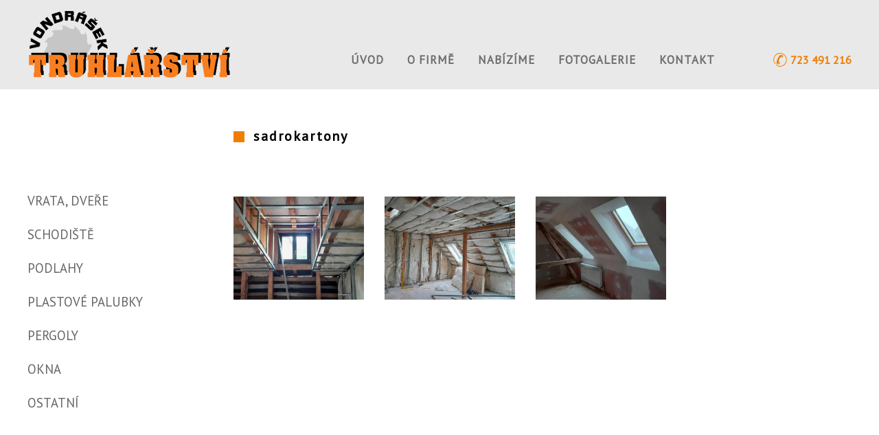

--- FILE ---
content_type: text/html; charset=UTF-8
request_url: http://www.truhlarstvi-vondrasek.cz/fotogalerie/12
body_size: 1956
content:
<!DOCTYPE html>
<!--[if lt IE 9]><html class="no-js old-ie" lang="cs"> <![endif]-->
<!--[if gt IE 8]><!--> <html class="no-js" lang="cs"> <!--<![endif]-->
<head>
<script>
  (function(i,s,o,g,r,a,m){i['GoogleAnalyticsObject']=r;i[r]=i[r]||function(){
  (i[r].q=i[r].q||[]).push(arguments)},i[r].l=1*new Date();a=s.createElement(o),
  m=s.getElementsByTagName(o)[0];a.async=1;a.src=g;m.parentNode.insertBefore(a,m)
  })(window,document,'script','https://www.google-analytics.com/analytics.js','ga');

  ga('create', 'UA-88754627-1', 'auto');
  ga('send', 'pageview');

</script>
<meta charset="utf-8">
<meta name="description" content="">
<meta name="keywords" content="">
<meta name="application-name" content="IWEX RESSystem">
<meta name="author" content="Tomáš Jahoda - IWEX - t.jahoda@iwex.cz">
<meta name="googlebot" content="index,follow,snippet,archive">
<meta name="robots" content="index,follow">
<meta name="google-site-verification" content="">
<meta name="format-detection" content="telephone=no">

<title>Fotogalerie - sadrokartony</title>
<link rel="stylesheet" href="/app.css/main.css?57" media="all">
<link rel="stylesheet" href="/app.css/ress_3.0.css?57" media="all">
<link rel="stylesheet" href="/app.css/popup.css?57" media="all">
<link rel="stylesheet" href="/app.css/ress_responsive.css?57" media="all">
<link rel="stylesheet" href="/app.lightbox/css/prettyPhoto.css?57" media="all">
<link rel="stylesheet" href="https://ajax.googleapis.com/ajax/libs/jqueryui/1.8.8/themes/base/jquery-ui.css">
<link rel="stylesheet" href="/app.css/nice-select.css?57" media="all">
<meta name="viewport" content="width=device-width, initial-scale=1.0">
<link rel="stylesheet" href="https://fonts.googleapis.com/css?family=PT+Sans&amp;subset=latin,latin-ext">
<link rel="stylesheet" type="text/css" href="/css/truhlarstvivondrasek.css?1" media="all">
<link rel="stylesheet" type="text/css" href="/css/responsive.css?1" media="all">
<link rel="stylesheet" href="/css.ress/extended.css?0128161155" media="all">


   <script src="/app.js/jquery-2.2.1.min.js"></script>
<script src="/app.js/ress_4_0.js?23"></script>
<script src="/app.js/library/Ress5.js?23"></script>
<script src="/app.lightbox/js/jquery.prettyPhoto.js?23"></script>
<script src="/app.js/jquery-ui.js?23"></script>
<script src="/app.js/jquery.cycle.all.min.js?23"></script>
<script src="/app.js/jquery.nice-select.min.js?23"></script>
<script src="/js/truhlarstvivondrasek.js?1"></script>
<link rel="shortcut icon" type="image/x-icon" href="/images/favicon.ico?1">
</head><body>
	<header>
		<div class="header center">
	<a href="http://www.truhlarstvi-vondrasek.cz">
		<img src="/images/logo.png">
	</a>
	<div class="right phonenumber">
		<span>723 491 216</span>
	</div>
	<div class="right hamburgerswitcher">
		&#9776;
	</div>
	<div class="right hamburgerswitcher closemenu">
		&times; Zavřít
	</div>
	<ul class="right nav" id="nav">
		<li class="layer1">
 		  			  			<a href="http://www.truhlarstvi-vondrasek.cz/" title="úvod">úvod</a>
  			  		  		  			</li>
		<li class="layer1">
 		  			  			<a href="/o-firme" title="o firmě">o firmě</a>
  			  		  		  			</li>
		<li class="layer1">
 		  			  			<a href="/nabizime" title="nabízíme">nabízíme</a>
  			  		  		  			</li>
		<li class="layer1">
 		  			  			<a href="/fotogalerie" title="Fotogalerie">Fotogalerie</a>
  			  		  		  			</li>
		<li class="layer1">
 		  			  			<a href="/kontakt" title="Kontakt">Kontakt</a>
  			  		  		  			</li>
	</ul>	<div class="clear"></div>
</div>	</header>
	<div class="main center">
		<div class="page_center">
			<h1 class="fotogalerie">sadrokartony</h1>
<ul class="fota">
		<li>   
   	<a href="/fotogaleries/fota/F12/20210921-124809.jpg" title="20210921-124809.jpg" data-lightbox="lightbox">
      	<img src="/fotogaleries/fota/F12/thumb/20210921-124809.jpg" alt="" title="">
    	</a>
    	   </li>
   	<li>   
   	<a href="/fotogaleries/fota/F12/20210921-124852.jpg" title="20210921-124852.jpg" data-lightbox="lightbox">
      	<img src="/fotogaleries/fota/F12/thumb/20210921-124852.jpg" alt="" title="">
    	</a>
    	   </li>
   	<li>   
   	<a href="/fotogaleries/fota/F12/20211111-154539.jpg" title="20211111-154539.jpg" data-lightbox="lightbox">
      	<img src="/fotogaleries/fota/F12/thumb/20211111-154539.jpg" alt="" title="">
    	</a>
    	   </li>
   </ul>

		</div>
		<div class="page_left">
						<ul class="fotogalerie_left">
				   	<li>
			<a href="/fotogalerie/10" title="vrata, dveře">vrata, dveře</a>
   	</li>
   	   			   	<li>
			<a href="/fotogalerie/9" title="schodiště">schodiště</a>
   	</li>
   	   			   	<li>
			<a href="/fotogalerie/8" title="podlahy">podlahy</a>
   	</li>
   	   			   	<li>
			<a href="/fotogalerie/7" title="plastové palubky">plastové palubky</a>
   	</li>
   	   			   	<li>
			<a href="/fotogalerie/5" title="pergoly">pergoly</a>
   	</li>
   	   			   	<li>
			<a href="/fotogalerie/4" title="okna">okna</a>
   	</li>
   	   			   	<li>
			<a href="/fotogalerie/6" title="ostatní">ostatní</a>
   	</li>
   	   		</ul>
	
		</div>
		<div class="clear"></div>
	</div>
	<footer>
		<h3>kontakt</h3>
<div>
	<p>Truhlářství Jaroslav Vondrášek</p>
	<p>Nádražní 1344, 342 01 Sušice</p>
</div>
<div>
	<p>tel.: +420 723 948 504, 723 491 216</p>
	<p>info@truhlarstvi-vondrasek.cz</p>
</div>
	</footer>

			<div id="popupObjectModal" data-close="esc">
  				<div id="popupObjectModalTitle"></div>
				<div id="contactAreaObjectModal"></div>
				<a href="#" id="popupObjectModalClose" onclick="hidePopup('popupObjectModal')"></a>	
			</div>
			<div id="popupBoxObject" data-close="esc">
  				<div data-role="title" class="title"></div><div data-role="content" class="content"></div>
				<a href="#" data-role="close" class="close desktop RESSOnlyDesktop" onclick="hidePopup('popupBoxObject')"></a>
				<a href="#" data-role="close" class="close mobile RESSOnlyMobile" onclick="hidePopup('popupBoxObject')"></a>	
			</div>
			<div id="popupContactBG"></div>
			<script src="/app.lightbox/js/fslightbox.js?23"></script></body></html>

--- FILE ---
content_type: text/css
request_url: http://www.truhlarstvi-vondrasek.cz/app.css/main.css?57
body_size: 3396
content:
/* CSS Document */

@CHARSET "UTF-8";

ul, div, p, form, ins, h1, h2, h3, h4, h5, input {margin:0;padding:0;}
h1, h2, h3, h4, h5 {width:auto;height:auto;font-size:13pt;font-weight:normal;}
h1 a, h2 a, h3 a, h4 a, h5 a {text-decoration: none;}

textarea {resize:none;}
.hidden {display:none;}
.invisible {display:none;}
.totalhidden {display:none !important;}
.website_info {display:none !important;}
.male {font-size:80%;}
a img {border:none;}
.clear {clear:both;}
.left {float:left;}
.right {float:right;}
.defaultfont {font-family:Arial, Helvetica, Arial CE, Helvetica CE;}
.no_opacity {opacity:1;filter:alpha(opacity=100);-moz-opacity:1;-khtml-opacity:1;}
.opacity {opacity:0;filter:alpha(opacity=0);-moz-opacity:0;-khtml-opacity:0;z-index:10;}
.nothing {background:none !important;cursor:default !important;}
.ress_chyba {padding-left:10px!important;background-color:#ffffff;background-image:url('/app.panel.4/images/ico_chyba_input.png')!important;background-position:left center!important;background-repeat:no-repeat!important;}
.ress_errtxt {display:block;padding:20px 0px 20px 40px;color:#ba1f1f;background:url('/app.panel.4/images/ress_errtxt.png') left center no-repeat;text-align:left;}
.resume_OK {width:100%;box-sizing:border-box;min-height:45px;padding-left:65px;margin:15px 0 15px 0;background:url('/app.panel.4/images/resume_OK.png') left center no-repeat;float:left;}
.resume_OK span {padding:20px 0;margin:0;display:block;}
.resume_BAD {width:100%;box-sizing:border-box;padding-left:65px;margin:15px 0 15px 0;color:#ba1f1f;background:url('/app.panel.4/images/resume_BAD.png') top left no-repeat;background-size:auto 100%;float:left;}
input[type=text] {box-sizing:border-box;background-repeat:no-repeat;}
input[type=password] {box-sizing:border-box;background-repeat:no-repeat;}
textarea {box-sizing:border-box;}
label.error {display: none !important;}
.share_left {width:100%;box-sizing:border-box;padding-top:25px;float:inherit;}
span.chyba {color:red;}
span.navigace {color:maroon;display:inline;float:none;}
.do__top_20 {margin-top:100px;}
.do__top_40 {margin-top:100px;}
.do__top_60 {margin-top:100px;}
.do__top_80 {margin-top:100px;}
.do__top_100 {margin-top:100px;}
.do__top_120 {margin-top:100px;}


div.res_login {width:670px;position:relative;font-size:10pt;margin:150px auto;display:block;/*border:1px solid #7e7e7e;background:url('/app.adminfiles/images/unlock.gif') no-repeat;*/box-sizing:content-box;background-color:#ffffff;border-radius:20px;}
div.res_login h1 {font-size:30px;padding:70px 0 70px 0!important;margin:0!important;color:#ffffff;float:none;font-weight:bold;border-top-left-radius:20px;border-top-right-radius:20px;background:url('/app.adminfiles/images/img_login.jpg') center no-repeat;width:100%;text-align:center!important;position:relative;}
div.res_login div {height:auto;min-height:5px;padding:0 70px 30px 70px;color:#000000;}
div.res_login div.login_chyba {min-height:40px;color:#971717;margin-top:20px;text-align:center!important;padding:0;}
div.res_login div a {float:right;color:#454545;text-decoration:none;}
div.res_login div a:hover {color:#57b846;}
div.res_login label {font-size:15px;width:100px;padding-top:10px;display:block;color:#808080;float:left;}
div.res_login input[type="text"], div.res_login input[type="password"] {width:390px;padding-left:3px;border:none;height:34px;background-color:#ffffff;border-bottom: 1px solid #808080;color:#808080;}
div.res_login div.login_down {width:500px;padding-left:100px;} 
div.res_login input.button {padding:15px 35px 15px 35px;color:#ffffff;background-color:#57b846;border:none;border-radius:25px;transition:all 0.4s;cursor:pointer;/*background:url('/app.adminfiles/images/background_login.gif') #ffffff right center no-repeat;*/}
div.res_login input.button:hover {background-color:#333333;}

h1.RESS, h2.RESS, h3.RESS, h4.RESS, p.RESS, div.RESS {width:auto;height:auto;margin:0px;padding:0px;/*float:left;*/display:block;}
span.RESS {height:auto;margin:0px;padding:0px;}
span.RESS_image {width:100%;height:auto;display:block;clear:both;margin:0px;padding:0px;text-align:center;font-size:2px;}
span.RESS_imageL {width:100%;height:auto;display:block;float:left;margin:0px;padding:0px;text-align:left;font-size:2px;}
span.RESS_imageR {width:100%;height:auto;display:block;float:left;margin:0px;padding:0px;text-align:right;font-size:2px;}
span.RESS_imageRNT {width:auto;height:100%;border:1px solid red;display:inline;float:left;margin:0px;padding:0px;text-align:right;font-size:2px;}
div.RESS_mapa {width:auto;height:auto;margin:0px;padding:0px;float:left;display:inline;}
div.RESS_flash {width:auto;height:auto;margin:0px;padding:0px;float:left;display:inline;}
div.RESS_table {width:auto;float:left;}
.RESS_left_float {float:left;}
.RESS_margined_right {margin-right:3%;}
.RESS_margined_left {margin-left:3%;}
.RESS_paddinged_right {padding-right:3%;}
.RESS_paddinged_left {padding-left:3%;}

ul.sada_fotografii {width:100%;display:block;box-sizing: border-box;}
ul.sada_fotografii li {width:auto;list-style-type:none;float:left;box-sizing:border-box;}
ul.sada_fotografii li a {display:block;float:left;}
ul.sada_fotografii li img {float:left;margin-bottom:5px;}
ul.sada_fotografii li.full {width:100%;}
span.sada_foto_title {font-size:80%;display:block;float:none;clear:both;}

input.new_checkbox, input.new_radio {display:none;}
label.new_checkbox:before {border-radius:2px;-webkit-border-radius:2px;-moz-border-radius:2px;}
label.new_radio:before {border-radius:10px;-webkit-border-radius:10px;-moz-border-radius:10px;}
label.new_checkbox, label.new_radio {display:inline-block;cursor:pointer;position:relative;padding-left:25px;margin-right:15px;}
label.new_checkbox span, label.new_radio span {padding-top:2px;display:block;}       
label.new_checkbox:before {width:17px;height:17px;content:'';display:inline-block;margin-right:10px;position:absolute;left:0;background-color:#d6d6d6;border:1px solid #aeaeae;}
label.new_radio:before {width:17px;height:17px;content:'';display:inline-block;margin-right:10px;position:relative;left:0;background-color:#d6d6d6;border:1px solid #aeaeae;vertical-align:middle;}  
input.new_checkbox:checked + label:before {content:"\2714";font-size:16px;color:#5e5e5e;text-align:center;line-height:17px;}
input.new_radio:checked + label:before {/*content:"\2022";font-size:32px;color:#5e5e5e;text-align:center;line-height:18px;*/ background-color:#757575;}

table.seznam {width:100%;font-size:12px;float:left;border-spacing:0px;border-collapse:collapse;margin-bottom:20px;}
table.seznam thead {font-size:14px;font-weight:bold;}
table.seznam thead td {border-bottom:2px solid black}
table.seznam tbody td {border-bottom:1px solid black;padding-left:5px;}
.resume_box {
	padding: 13px 0 15px 35px;
	display: none;
}
.resume_err {
	background: url('/app.images/icons/resume_error.png') 0 50% no-repeat;
	background-image: url('/app.images/icons/resume_error.svg'),none;
	color: red;
}	
.resume_ok {
	background: url('/app.images/icons/resume_ok.png') 0 50% no-repeat;
	background-image: url('/app.images/icons/resume_ok.svg'),none;
	color: green;
}
.new_select {padding:8px 10px;font-size:10pt;border:1px solid silver;border-radius:2px;-webkit-border-radius:2px;-moz-border-radius:2px;}
.new_select option {padding: 5px 0;}
.new_text {padding:3px 10px;font-size:12pt;border:1px solid gray;}
label.new_text {border:none;}

.new_button {        
    display: inline-block;
    white-space: nowrap;
    background-color: #ccc;
    background-image: linear-gradient(top, #eee, #ccc);
    filter: progid:DXImageTransform.Microsoft.gradient(startColorStr='#eeeeee', EndColorStr='#cccccc');
    border: 1px solid #777;
    padding: 0 1.5em;
    margin: 0.5em;
    font: bold 1em/2em Arial, Helvetica;
    text-decoration: none;
    color: #333;
    text-shadow: 0 1px 0 rgba(255,255,255,.8);
    border-radius: .2em;
    box-shadow: 0 0 1px 1px rgba(255,255,255,.8) inset, 0 1px 0 rgba(0,0,0,.3);
}

.new_button:hover {
    background-color: #ddd;        
    background-image: linear-gradient(top, #fafafa, #ddd);
    filter: progid:DXImageTransform.Microsoft.gradient(startColorStr='#fafafa', EndColorStr='#dddddd');        
}

.new_button:active {
    box-shadow: 0 0 4px 2px rgba(0,0,0,.3) inset;
    position: relative;
    top: 1px;
}

.new_button:focus {
    outline: 0;
    background: #fafafa;
}    

.new_button:before {
    background: #ccc;
    background: rgba(0,0,0,.1);
    float: left;        
    width: 1em;
    text-align: center;
    font-size: 1.5em;
    margin: 0 1em 0 -1em;
    padding: 0 .2em;
    box-shadow: 1px 0 0 rgba(0,0,0,.5), 2px 0 0 rgba(255,255,255,.5);
    border-radius: .15em 0 0 .15em;
    pointer-events: none;        
}

.do__bottom_30 {
    padding-bottom: 30px;
}

/* Hexadecimal entities for the icons */

.ico_add:before {
    content: "\271A";
}

.ico_edit:before {
    content: "\270E";        
}

.ico_delete:before {
    content: "\2718";        
}

.ico_save:before {
    content: "\2714";        
}

.ico_email:before {
    content: "\2709";        
}

.ico_like:before {
    content: "\2764";        
}

.ico_next:before {
    content: "\279C";
}

.ico_star:before {
    content: "\2605";
}

.ico_spark:before {
    content: "\2737";
}

.ico_play:before {
    content: "\25B6";
}

#RessCookieBox {
	width: 100%;
	height: auto;
	box-sizing: border-box;
	padding: 50px 10% 50px 10%;
	position: fixed;
	bottom: 0;
	background-color: #ebebeb;
	z-index: 1000001;
}
#RessCookieBox button.default {
	border: none;
    background-color: rgb(212, 212, 179);
	padding: 10px 20px;
    margin: 10px;
    cursor: pointer;
}
#RessCookieBox button.small {
	background-color: transparent;
	color: #cdcdcd;
}
#RessCookieBoxMainButton {
    display: flex;
    flex-wrap: wrap;
    justify-content: space-evenly;
}
#RessCookieBox > div {
	width: auto;
	max-width: 1400px;
	margin: 0 auto;
	text-align: center;
	color: #646464;
}
#RessCookieBoxInfo > p {
	margin-bottom: 70px;
	line-height: 2.5;
}
#RessCookieBoxOption > p {
	width: 100%;
	margin-bottom: 20px;
	text-align: justify;
}
#RessCookieBoxOption {
	width: 60%;
	margin: 30px auto;
}
#RessCookieBoxOption ul.cookie_group {
	width: 100%;
	padding: 0;
	box-sizing: border-box;
	background-color: rgb(212, 212, 179);
    list-style-type: none;
}
#RessCookieBoxOption ul.cookie_group > li {
	width: 100%;
	padding: 20px 20px;
	box-sizing: border-box;
	text-align: left;
	border-bottom: 1px solid rgb(189, 189, 167);
}
#RessCookieBoxOption ul.cookie_group > li:last-child {
    border: none;
}

#RessCookieBoxOption .angle_right {
    width: 25px;
    height: 25px;
    display: block;
    background: url('/app.images/icons/angle_right.svg') transparent center no-repeat;
    background-size: cover;
    float: right;
}

#RessCookieBoxOption .angle_right.to_angle_down {
	transition: 0.7s;
  	-webkit-transition: 0.7s;
  	-moz-transition: 0.7s;
  	-ms-transition: 0.7s;
  	-o-transition: 0.7s;
}
#RessCookieBoxOption .angle_right.to_angle_down:hover,
#RessCookieBoxOption .angle_right.to_angle_down.rotate {
	-webkit-transform:rotate(90deg);
  	-moz-transform: rotate(90deg);
  	-ms-transform: rotate(90deg);
  	-o-transform: rotate(90deg);
	transform: rotate(90deg);
	transition: 0.7s;
  	-webkit-transition: 0.7s;
  	-moz-transition: 0.7s;
  	-ms-transition: 0.7s;
  	-o-transition: 0.7s;
}
#RessCookieBoxOptionButton {
	margin-top: 40px;
}
.ress_switch_component {
	display: flex;
    margin-right: 35px;
    align-items: center;
}
.ress_switch_component > div {
	font-weight: 600;
}

.ress_switch_group {
    width: 40px;
    height: 20px;
    margin: 0 10px;
    position: relative;
}
.ress_switch {
    position: absolute;
    top: 0;
    right: 0;
    display: inline-block;
    width: 40px;
    height: 20px;
}
.ress_switch input {
    display: none;
	-webkit-appearance: none!important;
	margin: 0;
    font-family: inherit;
    font-size: inherit;
    line-height: inherit;
}
.ress_switch .ress_switch_slider {
    position: absolute;
    cursor: pointer;
    top: 0;
    left: 0;
    right: 0;
    bottom: 0;
    background-color: #ccc;
    border-radius: 10px;
    -webkit-transition: .4s;
    transition: .4s;
    border: 1px solid gray;
}
.ress_switch_slider:before {
    position: absolute;
    content: "";
    height: 12px;
    width: 12px;
    left: 3px;
    bottom: 3px;
    background-color: #2a70ca;
    border-radius: 50%;
    -webkit-transition: .4s;
    transition: .4s;
}
.ress_switch input:checked + .ress_switch_slider {
    background-color: #28A8cc;
}
.ress_switch input:checked + .ress_switch_slider:before {
	background-color: #fff;
}
.ress_switch input:checked + .ress_switch_slider:before {
    -webkit-transform: translateX(20px);
    -ms-transform: translateX(20px);
    transform: translateX(20px);
}

@media screen and (max-width: 62.5em) {
	#RessCookieBoxOption {
		width: 80%;
	}
}

@media screen and (max-width: 31.25em) {
	#RessCookieBoxOption {
		width: 90%;
	}
}

--- FILE ---
content_type: text/css
request_url: http://www.truhlarstvi-vondrasek.cz/app.lightbox/css/prettyPhoto.css?57
body_size: 2346
content:
div.pp_default .pp_top,div.pp_default .pp_top .pp_middle,div.pp_default .pp_top .pp_left,div.pp_default .pp_top .pp_right,div.pp_default .pp_bottom,div.pp_default .pp_bottom .pp_left,div.pp_default .pp_bottom .pp_middle,div.pp_default .pp_bottom .pp_right{height:13px}
div.pp_default .pp_top .pp_left{background:url('../images/prettyPhoto/default/sprite.png') -78px -93px no-repeat}
div.pp_default .pp_top .pp_middle{background:url('../images/prettyPhoto/default/sprite_x.png') top left repeat-x}
div.pp_default .pp_top .pp_right{background:url('../images/prettyPhoto/default/sprite.png') -112px -93px no-repeat}
div.pp_default .pp_content .ppt{color:#f8f8f8}
div.pp_default .pp_content_container .pp_left{background:url('../images/prettyPhoto/default/sprite_y.png') -7px 0 repeat-y;padding-left:13px}
div.pp_default .pp_content_container .pp_right{background:url('../images/prettyPhoto/default/sprite_y.png') top right repeat-y;padding-right:13px}
div.pp_default .pp_next:hover{background:url('../images/prettyPhoto/default/sprite_next.png') center right no-repeat;cursor:pointer}
div.pp_default .pp_previous:hover{background:url('../images/prettyPhoto/default/sprite_prev.png') center left no-repeat;cursor:pointer}
div.pp_default .pp_expand{background:url('../images/prettyPhoto/default/sprite.png') 0 -29px no-repeat;cursor:pointer;height:28px;width:28px}
div.pp_default .pp_expand:hover{background:url('../images/prettyPhoto/default/sprite.png') 0 -56px no-repeat;cursor:pointer}
div.pp_default .pp_contract{background:url('../images/prettyPhoto/default/sprite.png') 0 -84px no-repeat;cursor:pointer;height:28px;width:28px}
div.pp_default .pp_contract:hover{background:url('../images/prettyPhoto/default/sprite.png') 0 -113px no-repeat;cursor:pointer}
div.pp_default .pp_close{background:url('../images/prettyPhoto/default/sprite.png') 2px 1px no-repeat;cursor:pointer;height:30px;width:30px}
div.pp_default .pp_gallery ul li a{background:url('../images/prettyPhoto/default/default_thumb.png') center center #f8f8f8;border:1px solid #aaa}
div.pp_default .pp_social{margin-top:7px}
div.pp_default .pp_gallery a.pp_arrow_previous,div.pp_default .pp_gallery a.pp_arrow_next{left:auto;position:static}
div.pp_default .pp_nav .pp_play,div.pp_default .pp_nav .pp_pause{background:url('../images/prettyPhoto/default/sprite.png') -51px 1px no-repeat;height:30px;width:30px}
div.pp_default .pp_nav .pp_pause{background-position:-51px -29px}
div.pp_default a.pp_arrow_previous,div.pp_default a.pp_arrow_next{background:url('../images/prettyPhoto/default/sprite.png') -31px -3px no-repeat;height:20px;margin:4px 0 0;width:20px}
div.pp_default a.pp_arrow_next{background-position:-82px -3px;left:52px}
div.pp_default .pp_content_container .pp_details{margin-top:5px}
div.pp_default .pp_nav{clear:none;height:30px;position:relative;width:110px}
div.pp_default .pp_nav .currentTextHolder{color:#999;font-family:Georgia;font-size:11px;font-style:italic;left:75px;line-height:25px;margin:0;padding:0 0 0 10px;position:absolute;top:2px}
div.pp_default .pp_close:hover,div.pp_default .pp_nav .pp_play:hover,div.pp_default .pp_nav .pp_pause:hover,div.pp_default .pp_arrow_next:hover,div.pp_default .pp_arrow_previous:hover{opacity:0.7}
div.pp_default .pp_description{font-size:11px;font-weight:700;line-height:14px;margin:5px 50px 5px 0}
div.pp_default .pp_bottom .pp_left{background:url('../images/prettyPhoto/default/sprite.png') -78px -127px no-repeat}
div.pp_default .pp_bottom .pp_middle{background:url('../images/prettyPhoto/default/sprite_x.png') bottom left repeat-x}
div.pp_default .pp_bottom .pp_right{background:url('../images/prettyPhoto/default/sprite.png') -112px -127px no-repeat}
div.pp_default .pp_loaderIcon{background:url('../images/prettyPhoto/default/loader.gif') center center no-repeat}

/*div.light_square .pp_expand{background:url('../images/prettyPhoto/facebook/sprite.png') -31px -26px no-repeat;cursor:pointer}
div.light_square .pp_expand:hover{background:url('../images/prettyPhoto/facebook/sprite.png') -31px -47px no-repeat;cursor:pointer}*/
div.light_square .pp_contract{background:url('../images/prettyPhoto/facebook/sprite.png') 0 -26px no-repeat;cursor:pointer}
div.light_square .pp_contract:hover{background:url('../images/prettyPhoto/facebook/sprite.png') 0 -47px no-repeat;cursor:pointer}
/*div.light_square .pp_close{background:url('../images/prettyPhoto/facebook/sprite.png') -1px -1px no-repeat;cursor:pointer;height:22px;width:22px}*/
div.light_square .pp_close{background:url('../images/lightbox-close.svg') no-repeat;background-size:100%;cursor:pointer;height:22px;width:22px;transform:rotate(45deg);}
div.light_square .pp_description{margin:0 37px 0 0}
div.light_square .pp_loaderIcon{background:url('../images/prettyPhoto/facebook/loader.gif') center center no-repeat}
/*div.light_square .pp_arrow_previous{background:url('../images/prettyPhoto/facebook/sprite.png') 0 -71px no-repeat;height:22px;margin-top:0;width:22px}*/
div.light_square .pp_arrow_previous{background:url('../images/lightbox-arrow.svg') no-repeat;background-size:100%;height:25px;margin-top:0;width:25px;transform:rotate(-90deg);}
div.light_square .pp_arrow_previous.disabled{background-position:0 -96px;cursor:default}
/*div.light_square .pp_arrow_next{background:url('../images/prettyPhoto/facebook/sprite.png') -32px -71px no-repeat;height:22px;margin-top:0;width:22px}*/
div.light_square .pp_arrow_next{background:url('../images/lightbox-arrow.svg') no-repeat;background-size:100%;height:25px;margin-top:0;width:25px;transform:rotate(90deg);}
div.light_square .pp_arrow_next.disabled{background-position:-32px -96px;cursor:default}
div.light_square .pp_nav{margin-top:0}
div.light_square .pp_nav p{font-size:15px;color:#fff;padding:0 3px 0 4px}
/*div.light_square .pp_nav .pp_play{background:url('../images/prettyPhoto/facebook/sprite.png') -1px -123px no-repeat;height:22px;width:22px}*/
div.light_square .pp_nav .pp_play{background:url('../images/lightbox-play.svg') no-repeat;background-size:100%;height:25px;width:25px;}
/*div.light_square .pp_nav .pp_pause{background:url('../images/prettyPhoto/facebook/sprite.png') -32px -123px no-repeat;height:22px;width:22px}*/
div.light_square .pp_nav .pp_pause{background:url('../images/lightbox-pause.svg') no-repeat;background-size:100%;height:25px;width:25px}
/*div.light_square .pp_next:hover{background:url('../images/prettyPhoto/facebook/btnNext.png') center right no-repeat;cursor:pointer}*/
div.light_square .pp_next:hover{background:url('../images/lightbox-rightarrow-hover.svg') center right no-repeat;background-size:80px;cursor:pointer;}
/*div.light_square .pp_previous:hover{background:url('../images/prettyPhoto/facebook/btnPrevious.png') center left no-repeat;cursor:pointer}*/
div.light_square .pp_previous:hover{background:url('../images/lightbox-leftarrow-hover.svg') center left no-repeat;background-size:80px;cursor:pointer;}

div.pp_pic_holder a:focus{outline:none}
div.pp_overlay{background:#000;display:none;left:0;position:absolute;top:0;width:100%;z-index:9500}
div.pp_pic_holder{display:none;position:absolute;width:100px;z-index:10000}
.pp_content{height:40px;min-width:40px}
* html .pp_content{width:40px}
.pp_content_container{width:auto;padding:20px;position:relative;text-align:left;/*background-color:#d4d4d4;*/}
.pp_content_container .pp_left{padding-left:20px}
/*.pp_content_container .pp_right{padding-right:20px}*/
.pp_content_container .pp_details{float:left;margin:10px 0 2px}
.pp_description{display:none;margin:0}
.pp_social{float:left;margin:0}
.pp_social .facebook{float:left;margin-left:5px;overflow:hidden;width:55px}
.pp_social .twitter{float:left}
.pp_nav{clear:right;float:left;margin:3px 10px 0 0}
.pp_nav p{float:left;margin:2px 4px;white-space:nowrap}
.pp_nav .pp_play,.pp_nav .pp_pause{float:left;margin-right:4px;text-indent:-10000px}
a.pp_arrow_previous,a.pp_arrow_next{display:block;float:left;height:15px;margin-top:3px;overflow:hidden;text-indent:-10000px;width:14px}
.pp_hoverContainer{position:absolute;top:0;width:100%;z-index:2000}
.pp_gallery{display:none;left:50%;margin-top:-50px;position:absolute;z-index:10000;visibility:hidden;}
.pp_gallery div{float:left;overflow:hidden;position:relative}
.pp_gallery ul{float:left;height:35px;margin:0 0 0 5px;padding:0;position:relative;white-space:nowrap}
.pp_gallery ul a{border:1px rgba(0,0,0,0.5) solid;display:block;float:left;height:33px;overflow:hidden}
.pp_gallery ul a img{border:0}
.pp_gallery li{display:block;float:left;margin:0 5px 0 0;padding:0}
.pp_gallery li.default a{background:url('../images/prettyPhoto/facebook/default_thumbnail.gif') 0 0 no-repeat;display:block;height:33px;width:50px}
.pp_gallery .pp_arrow_previous,.pp_gallery .pp_arrow_next{margin-top:7px!important}
a.pp_next{background:url('../images/prettyPhoto/light_rounded/btnNext.png') 10000px 10000px no-repeat;display:block;float:right;height:100%;text-indent:-10000px;width:49%}
a.pp_previous{background:url('../images/prettyPhoto/light_rounded/btnNext.png') 10000px 10000px no-repeat;display:block;float:left;height:100%;text-indent:-10000px;width:49%}
a.pp_expand,a.pp_contract{cursor:pointer;display:none;height:20px;position:absolute;right:30px;text-indent:-10000px;top:10px;width:20px;z-index:20000}
a.pp_close{display:block;line-height:22px;position:absolute;right:0;text-indent:-10000px;top:0}
.pp_loaderIcon{display:block;height:24px;left:50%;margin:-12px 0 0 -12px;position:absolute;top:50%;width:24px}
#pp_full_res{line-height:1!important}
#pp_full_res .pp_inline{text-align:left}
#pp_full_res .pp_inline p{margin:0 0 15px}
div.ppt{color:#fff;display:none;font-size:17px;margin:0 0 5px 15px;z-index:9999}
/*div.pp_default .pp_content, div.light_rounded .pp_content, div.light_square .pp_content{background-color:#d4d4d4;}*/
/*div.pp_default #pp_full_res .pp_inline,div.light_rounded .pp_content .ppt,div.light_rounded #pp_full_res .pp_inline,div.light_square .pp_content .ppt,div.light_square #pp_full_res .pp_inline,div.facebook .pp_content .ppt,div.facebook #pp_full_res .pp_inline{color:rgb(100,100,100);}*/
div.pp_default #pp_full_res .pp_inline,div.light_rounded .pp_content .ppt,div.light_rounded #pp_full_res .pp_inline,div.light_square .pp_content .ppt,div.light_square #pp_full_res .pp_inline,div.facebook .pp_content .ppt,div.facebook #pp_full_res .pp_inline{color:#fff;}
div.pp_default .pp_gallery ul li a:hover,div.pp_default .pp_gallery ul li.selected a,.pp_gallery ul a:hover,.pp_gallery li.selected a{border-color:#fff}
div.pp_default .pp_details,div.light_rounded .pp_details,div.dark_rounded .pp_details,div.dark_square .pp_details,div.light_square .pp_details,div.facebook .pp_details{position:relative}
/*div.light_rounded .pp_top .pp_middle,div.light_rounded .pp_content_container .pp_left,div.light_rounded .pp_content_container .pp_right,div.light_rounded .pp_bottom .pp_middle,div.light_square .pp_left,div.light_square .pp_middle,div.light_square .pp_right,div.light_square .pp_content,div.facebook .pp_content{background:#d4d4d4}*/
div.light_rounded .pp_description,div.light_square .pp_description{margin-right:85px}
div.light_rounded .pp_gallery a.pp_arrow_previous,div.light_rounded .pp_gallery a.pp_arrow_next,div.dark_rounded .pp_gallery a.pp_arrow_previous,div.dark_rounded .pp_gallery a.pp_arrow_next,div.dark_square .pp_gallery a.pp_arrow_previous,div.dark_square .pp_gallery a.pp_arrow_next,div.light_square .pp_gallery a.pp_arrow_previous,div.light_square .pp_gallery a.pp_arrow_next{margin-top:12px!important}
div.light_rounded .pp_arrow_previous.disabled,div.dark_rounded .pp_arrow_previous.disabled,div.dark_square .pp_arrow_previous.disabled,div.light_square .pp_arrow_previous.disabled{background-position:0 -87px;cursor:default}
div.light_rounded .pp_arrow_next.disabled,div.dark_rounded .pp_arrow_next.disabled,div.dark_square .pp_arrow_next.disabled,div.light_square .pp_arrow_next.disabled{background-position:-22px -87px;cursor:default}
div.light_rounded .pp_loaderIcon,div.light_square .pp_loaderIcon{background:url('../images/prettyPhoto/light_rounded/loader.gif') center center no-repeat}
div.dark_rounded .pp_top .pp_middle,div.dark_rounded .pp_content,div.dark_rounded .pp_bottom .pp_middle{background:url('../images/prettyPhoto/dark_rounded/contentPattern.png') top left repeat}
div.dark_rounded .currentTextHolder,div.dark_square .currentTextHolder{color:#c4c4c4}
div.dark_rounded #pp_full_res .pp_inline,div.dark_square #pp_full_res .pp_inline{color:#fff}
/*.pp_top,.pp_bottom{height:20px;position:relative;background-color:#d4d4d4;}*/
* html .pp_top,* html .pp_bottom{padding:0 20px}
.pp_top .pp_left,.pp_bottom .pp_left{height:20px;left:0;position:absolute;width:20px}
.pp_top .pp_middle,.pp_bottom .pp_middle{height:20px;left:20px;position:absolute;right:20px}
* html .pp_top .pp_middle,* html .pp_bottom .pp_middle{left:0;position:static}
.pp_top .pp_right,.pp_bottom .pp_right{height:20px;left:auto;position:absolute;right:0;top:0;width:20px}
.pp_fade{position:relative;}
.pp_fade,.pp_gallery li.default a img{display:none}
p.ppt {font-size:10pt;padding-top:5px;}

--- FILE ---
content_type: text/css
request_url: http://www.truhlarstvi-vondrasek.cz/css/truhlarstvivondrasek.css?1
body_size: 2467
content:
* {
    margin: 0;
    padding: 0;
}

html, body {
    font-family: 'PT Sans', sans-serif;
    background-color: #ffffff;
}

body.index {
    background-color: #f1f1f1;
}

h1, h2, h3 {
	color: #f07d00;
}
h1 {
	font-size: 18pt;
}
h2 {
	font-size: 17pt;
}

a {color: #ff6600;}
a:hover {color: #000000;}

.clear {
    clear: both;
}

.center {
    width: 1200px;
    margin: 0 auto;
}

.page_center {
    width: 75%;
    float: right;
}

.page_left {
    width: 25%;
    float: right;
}

#overview div.left, .photobar div.left, .main form label.left {
    float: left;
}

header .header .right, #overview div.right, .main form label.right {
    float: right;
}

header {
    background-color: #e9e9e9;
}

header.index {
	background-color: #ffffff;
}

.header {
    margin: 0 auto;
    padding: 15px 0;
}

.header > a {
    height: 100px;
    display: block;
    float: left;
}

.header a > img {
    height: 100%;
}

.header > .right {
    margin-top: 25px;
    padding-top: 25px;
    line-height: 45px;
}

.phonenumber {
	max-width: 150px;
   color: #f07d00;
   font-weight: bold;
	margin-left: 70px;
	font-size: 1em;
	padding-left: 25px;
	background: url(../images/mobile.png) 0 37px no-repeat;
   background-image: url(../images/mobile.svg),none;
}
/*
.phonenumber > img {
    width: 1em;
    height: 1em;
    margin: 0 0 -2px 0;
    padding: 0; 
}
*/

ul.nav > li {
    display: inline-block;
    list-style: none;
}

ul.nav > li:hover,
ul.nav > li.aktivni {
	background-color: #f07d00;
}

ul.nav > li.aktivni a,
ul.nav > li.aktivni span {
	color: #000000;
}

ul.nav a,
ul.nav span {
    text-decoration: none;
    text-transform: uppercase;
    color: #6f6f6f;
    font-size: 1.05em;
    padding: 20px 15px;
    font-weight: bold;
    transition: 150ms;
    letter-spacing: 1px;
}

ul.nav a:hover {
    color: #030303;
}

.hamburgerswitcher {
    display: none;
    font-size: 2em;
    font-weight: bold;
    line-height: 50px !important;
    color: #030303;
}

.hamburgerswitcher.closemenu {
    font-size: 1em;
    display: none;
}

.overview_container {
    width: 100%;
    background-color: #e3e3e3;
}

#whitebar {
    width: 4px;
    height: 0;
    position: absolute;
    top: 0;
    left: calc(50% - 2px); /* 2px = (width / 2) */
    background-color: #f0f0f0;
}

#overview {
    width: 100%;
    max-width: 1960px;
    position: relative;
    margin: 0 auto;
}

#overview > .img {
    width: 50%;
    position: relative;
}

#overview img {
    display: block;
    width: 100%;
    opacity: 0;
    transition: 1000ms;
}

#overview img.displayed {
    opacity: 1;
}

#overview div > img:not(:first-child) {
    position: absolute;
    top: 0;
    left: 0;
}

#overview > #introduce {
    position: absolute;
    bottom: 0;
    left: calc(50% - 275px); /* 275px = (width / 2) */
    width: 550px;
    background-color: rgba(240, 125, 0, 0.8);
    padding: 30px;
    box-sizing: border-box;
    border: 4px solid #f0f0f0;
    border-bottom: none;
    text-transform: uppercase;
    text-align: center;
    font-weight: bold;
    letter-spacing: 4px;
}

#overview > #introduce h1 {
    color: #fff;
    font-size: 2.2em;
    font-weight: bold;
    line-height: 1.3em;
    margin-bottom: 10px;
}

#overview > #introduce h2 {
    color: #030303;
    font-size: 2em;
    line-height: 1.4em;
    font-weight: bold;
}

.main {
    margin-top: 40px;
}

.main h1,
.main h2 {
    color: #f07d00;
    letter-spacing: 1.95px;
}
.main h2.poptavka {
	text-align: center;
	/*width: 60%;*/
	margin: 30px 0;
	font-weight: bold;
}

.main p {
    width: 100%!important;
    color: #6f6f6f;
    font-size: 1.1em;
    padding: 7px 0;
    margin: 0 auto;
    letter-spacing: 1px;
    /*float: none!important;*/
    line-height: 30px;
}
.main h1, .main h2, .main h3  {
    width: 100%!important;
}

.main ul.nabidka {
    width: 100%;
    max-width: 550px;
    padding: 30px 60px;
    box-sizing: border-box;
    margin: 25px auto;
    background-color: #e3e3e3;
    list-style: none;
    /*
    columns: 2;
    -webkit-columns: 2;
    -moz-columns: 2;
    */
}

.main ul.nabidka li:not(.clear) {
    width: 47%;
    float: left;
    font-weight: bold;
    box-sizing: border-box;
    font-size: 1.4em;
    min-height: 70px;
    line-height: 1.35em;
    margin-left: 10px;
    text-indent: -29px;
    padding-left: 29px;
}
.main ul.nabidka li.clear {
	width: 100%;
	height: 1px;
	clear: both;
	float: none;
}

.main ul.nabidka li:not(.clear)::before {
    content: "";
    width: 16px;
    height: 16px;
    background-color: #f07d00;
    display: inline-block;
    margin: 0 13px -2px 0;
}

.photobar {
    margin: 65px auto;
    width: 1200px;
}

.photobar .arrow {
    width: 62px;
    box-sizing: border-box;
    height: 57px;
    margin: 57px 0;
    text-align: center;
    font-size: 3.5em;
    color: #f0f0f0;
    background-color: #c6c6c6;
    line-height: 46px;
    transition: 300ms;
    cursor: pointer;
}

.photobar .arrow:hover {
    background-color: #f07d00;
}

.photobar .photos {
    width: 1075px;
    overflow: hidden;
    font-size: 0;
    white-space: nowrap;
    /* kvůli scrollbaru */
    /*padding-bottom: 2px; */
}

.photobar .photos img {
    display: inline-block;
    width: 211px;
    height: 168px;
    border: 2px solid transparent;
    cursor: pointer;
}

.photobar .photos img:hover {
    border-color: #c6c6c6
}

/*.photobar .photos::-webkit-scrollbar {
    height: 6px;
}

.photobar .photos::-webkit-scrollbar-thumb {
  background-color: #c6c6c6;
  border-radius: 3px;
}*/

h2.poptavka {
	margin-left: auto;
	margin-right: auto;
}
.poptavka form {
    width: 550px;
    margin: 10px auto;
    padding: 16px 20px 20px;
    background-color: #e3e3e3;
    box-sizing: border-box;
    position: relative;
    min-height: 150px;
}

.poptavka form > label {
    width: 100px;
    font-size: 1em;
    color: #6f6f6f;
    text-align: center;
    height: 40px;
    margin: 6px 0;
    line-height: 40px;
}

.poptavka form > input[type="text"] {
    width: calc(100% - 100px);
    box-sizing: border-box;
    border: none;
    height: 40px;
    margin: 6px 0;
    font-size: 18px;
    padding: 4px 7px;
}

.poptavka form > textarea {
    width: 100%;
    max-width: 100%;
    height: 150px;
    box-sizing: border-box;
    border: none;
    padding: 7px;
    margin-top: 6px;
    color: #6f6f6f;
}

.poptavka form > *:focus {
    outline-color: #f07d00;
}

.poptavka form input[type="button"],
.poptavka form input[type="submit"] {
    position: absolute;
    background-color: #f07d00;
    color: #030303;
    text-transform: uppercase;
    font-size: 0.95em;
    padding: 9px;
    bottom: 35px;
    right: 35px;
    display: block;
    border: 1px solid #f07d00;
    -webkit-appearance: none;
    -moz-appearance: none;
    -ms-progress-appearance: none;
    appearance: none;
    font-weight: bold;
    cursor: pointer;
    transition: 300ms;
}

.poptavka form input[type="button"]:hover,
.poptavka form input[type="submit"]:hover {
    background-color: #e3e3e3;
    border-color: #030303;
}

footer {
    margin: 40px 0;
    width: 100%;
    text-align: center;
    color: #f0f0f0;
    background-color: #6f6f6f;
    padding: 20px 0 30px 0;
    letter-spacing: 1px;
    font-size: 0;
}

footer h3 {
    text-transform: uppercase;
    font-size: 23px;
}

footer p {
    font-size: 17px;
    display: inline-block;
    padding: 5px 0;
    text-indent: 0;
}

footer div > p:not(:last-child)::after {
    content: "";
    display: inline-block;
    height: 6px;
    width: 6px;
    border-radius: 50%;
    background-color: #f0f0f0;
    margin: 2px 12px;
}

/* fotogalerie */
h1.fotogalerie {color:#000000;float:left!important;margin:15px 0 35px 0;border:none!important;font-size:15pt;font-weight:bold;}
h1.fotogalerie::before {
    content: "";
    width: 16px;
    height: 16px;
    background-color: #f07d00;
    display: inline-block;
    margin: 0 13px -2px 0;
}
h2.fotogalerie {color:#f07d00;font-size:14pt;text-align:left;}
h2.fotogalerie_left {width:270px;padding:20px 0 0 15px;font-size:14pt;color:#727272;clear:both;}
ul.fotogalerie {padding:20px 0;float:left;clear:both;text-align:left;}
ul.fotogalerie li {width:220px;height:220px;float:left;list-style-type:none;text-align:left;}
/*ul.fotogalerie li:nth-child(5n) {width:190px;}*/
ul.fotogalerie li h2 {width:190px;height:45px;margin:0;text-align:left;box-sizing:border-box;overflow:hidden;padding:5px 0 0 0;font-size:11pt;}
ul.fotogalerie li a {display:block;color:#706e6f;letter-spacing:1px;}
ul.fotogalerie li img {width:190px;height:150px;}
ul.fotogalerie li a:hover {color:#661619;}
ul.fotogalerie li em {width:145px;height:25px;display:block;font-size:8pt;color:gray;}
ul.fotogalerie_left {width:208px;height:auto;float:left;list-style: none;padding:110px 0 30px 0 !important;clear:both;}
ul.fotogalerie_left li {margin-bottom:25px !important;font-size:14pt;}
ul.fotogalerie_left li a {color:#646464;text-transform:uppercase;text-decoration:none;}
ul.fotogalerie_left li a:hover {color:#f07d00;}
ul.fota {padding:20px 0;float:left;clear:both;}
ul.fota li {width:25%;min-width:220px;height:160px;padding:20px 0;float:left;list-style-type:none;}
/*ul.fota li:nth-child(4n) {width:190px}*/
ul.fota li h2 {width:145px;height:45px;overflow:hidden;padding:5px 0 0 0;font-size:9pt;}
ul.fota li h2 a {color:#000000;}
ul.fota li h2 a:hover {color:#a0ab20;}
ul.fota li img {width:190px;height:150px;}
ul.fota li span {width:145px;height:30px;padding:2px 0;display:block;overflow:hidden;font-size:8pt;}
p.fotogalerie {width:100%;display:block;clear:both;}
p.top {padding-top:15px;}

--- FILE ---
content_type: text/css
request_url: http://www.truhlarstvi-vondrasek.cz/css/responsive.css?1
body_size: 1000
content:
/* 1500px */
@media only screen and (max-width: 93.75em) {
    #overview > #introduce h1 {
        font-size: 1.8em;
    }

    #overview > #introduce h2 {
        font-size: 1.5em;
    }
}

/* 1200px */
@media only screen and (max-width: 75em) {
    #overview > #introduce h1 {
        font-size: 1.4em;
    }

    #overview > #introduce h2 {
        font-size: 1.15em;
    }

    #overview > #introduce {
        padding: 15px;
        width: 400px;
        left: calc(50% - 200px);
    }

    .phonenumber {
        margin-left: 30px;
        margin-right: 10px;
    }

    ul.nav a {
        padding: 20px 10px;
    }

    .photobar {
        width: 984px;
    }

    .photobar .photos {
        width: 860px;
    }

    .center {
        width: 90%;
    }

    .center.header {
        width: 100%;
        padding: 10px 0;
    }

    .header > a {
        height: 85px;
    }

    header .header .right {
        margin-top: 10px;
    }

    .main h1, .main h2, .main p {
        width: 100%;
    }
}

/* 1000px */
@media only screen and (max-width: 62.5em) {
    .photobar .photos {
        width: 645px;
    }

    .photobar {
        width: 769px;
    }

    .header > a {
        float: none;
        text-align: center;
        margin: 10px auto 0 auto;
    }

    header .header .right {
        float: none;
        text-align: center;
        margin: 0 auto;
        line-height: 3em;
    }
}

/* 800px */
@media only screen and (max-width: 50em) {
    .photobar{
        text-align: center;
        width: 100%;
    }

    .photobar .arrow {
        display: none;
    }

    .photobar .photos {
        white-space: normal;
        overflow: hidden;
        padding: 0;
        width: 430px;
        height: 516px;
        margin: 0 auto;
        display: inline-block;
    }

    .photobar div.photos.left {
        float: none;
    }

    footer h3 {
        font-size: 20px;
    }

    footer p {
        display: block;
        font-size: 15px;
    }

    footer p::after {
        display: none !important;
    }

    #overview .img{
        float: none;
        width: 100%;
    }

    #whitebar {
        display: none;
    }

    #overview {
        margin-bottom: 200px;
    }

    #overview > #introduce {
        bottom: -150px;
    }
}

/* 600px */
@media only screen and (max-width: 37.5em) {
    .header {
        position: relative;
    }

    .hamburgerswitcher {
        display: block;
    }

    ul.nav {
        position: absolute;
        top: 100%;
        background-color: rgb(240, 240, 240);
        z-index: 500;
        width: 100%;
        text-align: left !important;
        display: none;
    }

    ul.nav li {
        width: 30%;
        overflow: hidden;
        text-align: center;
    }
    
    ul.nav li {
        width: 30%;
        overflow: hidden;
        text-align: center;
        font-size: 80%;	
    }

	 .page_left {
	 	width: 80%;	 	
	 }
	 
	 .page_center {
	 	width: 100%;	 	
	 }
    .main ul, .main form {
        width: 100%;
    }

    .main ul {
        columns: 1;        
        -webkit-columns: 1;
        -moz-columns: 1;
        -ms-grid-columns: 1;
    }

    .main ul.nabidka li:not(.clear) {
        width: 100%;
        min-height: 100%;
        line-height: 1.9em;
    }

    .photobar .photos {
        height: 100%;
    }

    .photobar .photos > img {
        width: 45%;
        height: auto;
        display: none;
    }

    .photobar .photos > img:nth-child(1), 
    .photobar .photos > img:nth-child(2),
    .photobar .photos > img:nth-child(3),
    .photobar .photos > img:nth-child(4),
    .photobar .photos > img:nth-child(5),
    .photobar .photos > img:nth-child(6) {
        display: inline-block;
    }
    
    ul.fotogalerie li,
    ul.fota li {
    	width: 100%;
    	height: auto;
    	padding-bottom: 10%;
    }
    
    ul.fotogalerie li img,
    ul.fota li img {
    	width: 100%;
    	min-height: 250px;
    }
}

/* 464px */
@media only screen and (max-width: 29em) {
    #overview #introduce {
        width: 300px;
        left: calc(50% - 150px);
    }

    .photobar div.photos.left {
        width: 100%;
    }
}

/* 304px */
@media only screen and (max-width: 19em) {
    #overview #introduce {
        width: 80%;
        left: 10%;
    }

    ul.nav li {
        display: block;
        width: 100%;
    }
}

--- FILE ---
content_type: text/css
request_url: http://www.truhlarstvi-vondrasek.cz/css.ress/extended.css?0128161155
body_size: 276
content:
h1.nadpis1{box-sizing:border-box;width:100%;float:left;text-align:left;}
p.odstavec2{box-sizing:border-box;width:100%;float:left;padding-top:40px;padding-bottom:60px;text-align:left;}
p.odstavec3{box-sizing:border-box;width:100%;float:left;text-align:center;}
h1.nadpis4{box-sizing:border-box;width:100%;float:left;text-align:left;}
p.odstavec5{box-sizing:border-box;width:100%;float:left;text-align:left;}
h2.nadpis7{box-sizing:border-box;width:100%;float:left;padding-bottom:30px;text-align:left;}
p.odstavec8{float:left;box-sizing:border-box;width:33%;padding-right:30px;padding-bottom:30px;text-align:left;}
p.odstavec11{float:left;box-sizing:border-box;width:33%;padding-right:30px;padding-bottom:30px;text-align:left;}
p.odstavec14{float:left;box-sizing:border-box;width:33%;padding-right:30px;padding-bottom:30px;text-align:left;}
h2.nadpis16{box-sizing:border-box;width:100%;float:left;text-align:left;}
p.odstavec17{box-sizing:border-box;width:100%;float:left;text-align:left;}
h2.nadpis18{box-sizing:border-box;width:100%;float:left;text-align:left;}
p.odstavec19{float:left;box-sizing:border-box;width:30%;text-align:left;}
p.odstavec20{float:left;box-sizing:border-box;width:30%;text-align:left;}
div.mapaG21{}
h1.nadpis22{box-sizing:border-box;width:100%;float:left;padding-bottom:20px;text-align:center;}
h2.nadpis23{text-transform:uppercase;box-sizing:border-box;width:100%;float:left;padding-top:25px;padding-bottom:20px;text-align:center;}
p.odstavec24{float:left;box-sizing:border-box;width:33%;padding-right:30px;padding-bottom:30px;text-align:left;}


--- FILE ---
content_type: image/svg+xml
request_url: http://www.truhlarstvi-vondrasek.cz/images/mobile.svg
body_size: 1828
content:
<?xml version="1.0" encoding="utf-8"?>
<!-- Generator: Adobe Illustrator 15.1.0, SVG Export Plug-In . SVG Version: 6.00 Build 0)  -->
<!DOCTYPE svg PUBLIC "-//W3C//DTD SVG 1.1//EN" "http://www.w3.org/Graphics/SVG/1.1/DTD/svg11.dtd">
<svg version="1.1" id="Vrstva_1" xmlns="http://www.w3.org/2000/svg" xmlns:xlink="http://www.w3.org/1999/xlink" x="0px" y="0px"
	 width="20px" height="20px" viewBox="0 0 20 20" enable-background="new 0 0 20 20" xml:space="preserve">
<path fill="#EE7D00" d="M4.97,14.881c-0.189-0.223-0.163-0.388-0.163-0.668c0-2.53,1.484-5.785,2.75-7.928
	c0.621-1.028,1.564-2.364,2.428-3.199c0.35-0.333,0.864-0.389,1.348-0.389c0.242,0,0.783,0,0.997,0.112
	c0.137,0.082,0.108,0.306,0.108,0.445c0,1-0.243,2.085-0.811,2.92c-0.159,0.223-0.295,0.25-0.537,0.278
	c-0.539,0.083-0.703,0.138-1.078,0.583c-0.649,0.723-2.077,3.672-2.077,4.589c0,0.808,0.484,0.808,0.484,1.254
	c0,0.917-1.374,2.946-2.104,2.946c-0.296,0-0.539-0.195-0.646-0.195c-0.217,0-0.296,0.641-0.296,0.78
	c0,2.003,2.588,2.615,4.151,2.615c5.073,0,9.2-3.84,9.2-9.151c0-4.98-3.994-8.903-8.793-8.903c-4.774,0-8.739,3.978-8.739,8.903
	c0,2.42,0.864,4.506,2.427,6.286c-0.135,0.055-0.242,0.11-0.377,0.11c-0.647,0-1.187-0.808-1.483-1.278
	C0.815,13.517,0.25,11.683,0.25,9.93C0.25,4.477,4.592,0,9.878,0c5.284,0,9.79,4.394,9.79,9.902C19.668,15.715,15.219,20,9.663,20
	c-1.915,0-5.098-0.863-5.098-3.368c0-0.945,0.539-1.305,0.539-1.528C5.104,15.02,5.023,14.937,4.97,14.881 M9.878,14.187
	c0,0.694-1.134,2.475-1.807,2.475c-0.27,0-1.023-0.334-1.24-0.529c1.106-0.668,1.752-1.834,2.077-3.086
	C9.23,13.378,9.878,13.684,9.878,14.187 M14.004,3.644c0.27,0.25,0.296,0.223,0.296,0.583c0,0.751-0.162,1.307-0.514,1.976
	c-0.267,0.474-0.267,0.584-0.781,0.584c-0.35,0-0.674-0.084-0.995-0.195c0.726-1.001,1.052-2.252,1.104-3.505
	C13.465,3.197,13.761,3.419,14.004,3.644"/>
</svg>


--- FILE ---
content_type: text/plain
request_url: https://www.google-analytics.com/j/collect?v=1&_v=j102&a=409088469&t=pageview&_s=1&dl=http%3A%2F%2Fwww.truhlarstvi-vondrasek.cz%2Ffotogalerie%2F12&ul=en-us%40posix&dt=Fotogalerie%20-%20sadrokartony&sr=1280x720&vp=1280x720&_u=IEBAAEABAAAAACAAI~&jid=1365949960&gjid=1975320184&cid=1059784165.1769613117&tid=UA-88754627-1&_gid=1301935115.1769613117&_r=1&_slc=1&z=398833583
body_size: -453
content:
2,cG-9SX8S5ZJPQ

--- FILE ---
content_type: application/javascript
request_url: http://www.truhlarstvi-vondrasek.cz/js/truhlarstvivondrasek.js?1
body_size: 1159
content:
jQuery(document).ready(function() {   
    var run = function() {
        // GLOBAL VARIABLES
        var oneHeaderImageChangingDelay = 5000;
        var photobarScrollingTime = 300;
        var photobarScrollingIntervalDelay = 3000;
        var responsiveNavigationSlidingTime = 400;
        
        // LISTENERS
        jQuery(window).on('load', function() {resizeWhitebar();});
        jQuery(window).on('resize', function() {resizeWhitebar();});
        jQuery(window).on('load', function() {initPhotoChanger();});
        jQuery(window).on('load', function() {setPhotobarInterval();});
        jQuery('.photobar #moveleft').on('click', function() {move(-1);});
        jQuery('.photobar #moveright').on('click', function() {move(1);});
        jQuery('.hamburgerswitcher').on('click', function() {toggleNavigation();});
        
        
        // PHOTOBAR
        var photoBarImages = {'width' : 211, 'border' : 2};
        var photobarIntervalInfo = {'direction' : 1, 'interval' : null};

        var move = function(direction)
        {
            var photobar = jQuery('#photobar');
            var scrollbarPosition = (photobar.scrollLeft() / photobar.width());
            if (direction == 0) {
                if (scrollbarPosition == 0 || scrollbarPosition == 1) {
                    photobarIntervalInfo['direction'] = photobarIntervalInfo['direction'] * -1;
                }
                direction = photobarIntervalInfo['direction'];
            } else {
                restartPhotobarInterval();
                photobarIntervalInfo['direction'] = direction;
            }
            photobar.animate({ scrollLeft: (photobar.scrollLeft() + ((photoBarImages.width + (2 * photoBarImages.border)) * direction)) }, photobarScrollingTime);
        }

        var restartPhotobarInterval = function()
        {
            clearInterval(photobarIntervalInfo['interval']);
            setPhotobarInterval();
        }

        var setPhotobarInterval = function()
        {
            photobarIntervalInfo['interval'] = setInterval(function() { move(0); }, photobarScrollingIntervalDelay);
        }
        
        
        // WHITEBAR BETWEEN PHOTOS IN HEADER SIZING
        var resizeWhitebar = function()
        {
            // -4px is jQuery('#introduce') border
            jQuery('#whitebar').height((jQuery('#overview').height() - jQuery('#introduce').height() - 4 - (2 * (jQuery('#introduce').css('padding-top').replace('px', '')))) + 'px');
        }
        
        var initPhotoChanger = function()
        {
            photosCount['left'] = (jQuery('#overview .left').children().length);
            photosCount['right'] = (jQuery('#overview .right').children().length);
                setPhotoChanger();
        }
        
        // PHOTOS CHANGING - MAIN PAGE HEADER
        var photosCount = {"left" : 1, "right" : 1};
        var photosActive = {"left" : 1, "right" : 1};
        var photosChanger = {"left" : null, "right" : null};

        function setPhotoChanger()
        {
            setTimeout(function(){ change("right"); }, (oneHeaderImageChangingDelay/2));
            setChanger("left"); 
            setTimeout(function(){ setChanger("right"); }, (oneHeaderImageChangingDelay/2));
        }

        

        var photoPlus = function(side)
        {
            if (++photosActive[side] > photosCount[side]) {
                photosActive[side] = 1;
                return 1;
            } else {
                return photosActive[side];
            }
        }

        var change = function(side)
        {
            jQuery("#overview ." + side + " > img").removeClass("displayed");
            jQuery("#overview ." + side + " > img:nth-child(" + (photoPlus(side)) + ")").addClass("displayed");
        }

        var setChanger = function(side)
        {
            photosChanger[side] = setInterval(function(){ change(side); }, oneHeaderImageChangingDelay);
        }

        

        // RESPONSIVE NAVIGATION SWITCHER
        function toggleNavigation()
        {
            jQuery('#nav').slideToggle(responsiveNavigationSlidingTime); 
            jQuery('.hamburgerswitcher').toggle(0);
        }
        
    } ()
});